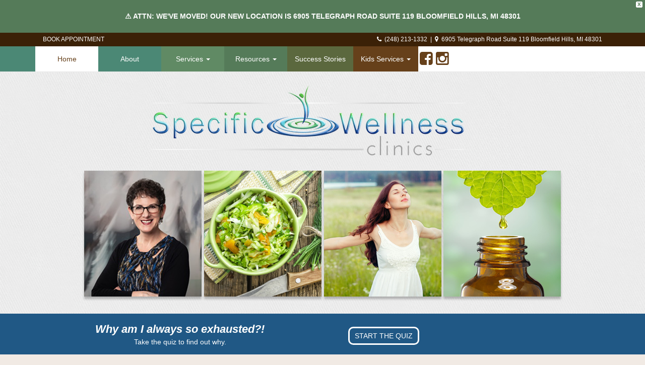

--- FILE ---
content_type: text/html; charset=UTF-8
request_url: https://www.specificwellness.com/tag/urine-testing/
body_size: 22546
content:

<!doctype html>
<html class="no-js" lang="en-US">
  <head>
    <meta charset="utf-8">
    <meta http-equiv="x-ua-compatible" content="ie=edge">
    <meta name="viewport" content="width=device-width, initial-scale=1">
    <link rel="alternate" type="application/rss+xml" title="Specific Wellness Feed" href="https://www.specificwellness.com/feed/">
    <script>
		  (function(i,s,o,g,r,a,m){i['GoogleAnalyticsObject']=r;i[r]=i[r]||function(){
		  (i[r].q=i[r].q||[]).push(arguments)},i[r].l=1*new Date();a=s.createElement(o),
		  m=s.getElementsByTagName(o)[0];a.async=1;a.src=g;m.parentNode.insertBefore(a,m)
		  })(window,document,'script','https://www.google-analytics.com/analytics.js','ga');

		  ga('create', 'UA-91047832-7', 'auto');
		  ga('send', 'pageview');

	</script>
    <meta name='robots' content='index, follow, max-image-preview:large, max-snippet:-1, max-video-preview:-1' />
	<style>img:is([sizes="auto" i], [sizes^="auto," i]) { contain-intrinsic-size: 3000px 1500px }</style>
	
	<!-- This site is optimized with the Yoast SEO plugin v23.1 - https://yoast.com/wordpress/plugins/seo/ -->
	<title>Urine Testing Archives - Specific Wellness</title>
	<link rel="canonical" href="https://www.specificwellness.com/tag/urine-testing/" />
	<meta property="og:locale" content="en_US" />
	<meta property="og:type" content="article" />
	<meta property="og:title" content="Urine Testing Archives - Specific Wellness" />
	<meta property="og:url" content="https://www.specificwellness.com/tag/urine-testing/" />
	<meta property="og:site_name" content="Specific Wellness" />
	<meta name="twitter:card" content="summary_large_image" />
	<script type="application/ld+json" class="yoast-schema-graph">{"@context":"https://schema.org","@graph":[{"@type":"CollectionPage","@id":"https://www.specificwellness.com/tag/urine-testing/","url":"https://www.specificwellness.com/tag/urine-testing/","name":"Urine Testing Archives - Specific Wellness","isPartOf":{"@id":"https://www.specificwellness.com/#website"},"primaryImageOfPage":{"@id":"https://www.specificwellness.com/tag/urine-testing/#primaryimage"},"image":{"@id":"https://www.specificwellness.com/tag/urine-testing/#primaryimage"},"thumbnailUrl":"https://www.specificwellness.com/wp-content/uploads/2020/02/oxidative_stress_bp.png","breadcrumb":{"@id":"https://www.specificwellness.com/tag/urine-testing/#breadcrumb"},"inLanguage":"en-US"},{"@type":"ImageObject","inLanguage":"en-US","@id":"https://www.specificwellness.com/tag/urine-testing/#primaryimage","url":"https://www.specificwellness.com/wp-content/uploads/2020/02/oxidative_stress_bp.png","contentUrl":"https://www.specificwellness.com/wp-content/uploads/2020/02/oxidative_stress_bp.png","width":1244,"height":800,"caption":"Decrease risk of heart disease and cancer"},{"@type":"BreadcrumbList","@id":"https://www.specificwellness.com/tag/urine-testing/#breadcrumb","itemListElement":[{"@type":"ListItem","position":1,"name":"Home","item":"https://www.specificwellness.com/"},{"@type":"ListItem","position":2,"name":"Urine Testing"}]},{"@type":"WebSite","@id":"https://www.specificwellness.com/#website","url":"https://www.specificwellness.com/","name":"Specific Wellness","description":"Our Location Is 6905 Telegraph Road Suite 119 Bloomfield Hills, MI 48301","publisher":{"@id":"https://www.specificwellness.com/#organization"},"potentialAction":[{"@type":"SearchAction","target":{"@type":"EntryPoint","urlTemplate":"https://www.specificwellness.com/?s={search_term_string}"},"query-input":"required name=search_term_string"}],"inLanguage":"en-US"},{"@type":"Organization","@id":"https://www.specificwellness.com/#organization","name":"Specific Wellness","url":"https://www.specificwellness.com/","logo":{"@type":"ImageObject","inLanguage":"en-US","@id":"https://www.specificwellness.com/#/schema/logo/image/","url":"https://www.specificwellness.com/wp-content/uploads/2015/10/logo.png","contentUrl":"https://www.specificwellness.com/wp-content/uploads/2015/10/logo.png","width":711,"height":146,"caption":"Specific Wellness"},"image":{"@id":"https://www.specificwellness.com/#/schema/logo/image/"}}]}</script>
	<!-- / Yoast SEO plugin. -->


<link rel='dns-prefetch' href='//www.specificwellness.com' />
<link rel='dns-prefetch' href='//ajax.googleapis.com' />
<link rel='dns-prefetch' href='//www.googletagmanager.com' />
<link rel='dns-prefetch' href='//maxcdn.bootstrapcdn.com' />
<link rel="alternate" type="application/rss+xml" title="Specific Wellness &raquo; Urine Testing Tag Feed" href="https://www.specificwellness.com/tag/urine-testing/feed/" />
<script type="text/javascript">
/* <![CDATA[ */
window._wpemojiSettings = {"baseUrl":"https:\/\/s.w.org\/images\/core\/emoji\/16.0.1\/72x72\/","ext":".png","svgUrl":"https:\/\/s.w.org\/images\/core\/emoji\/16.0.1\/svg\/","svgExt":".svg","source":{"concatemoji":"https:\/\/www.specificwellness.com\/wp-includes\/js\/wp-emoji-release.min.js?ver=6.8.3"}};
/*! This file is auto-generated */
!function(s,n){var o,i,e;function c(e){try{var t={supportTests:e,timestamp:(new Date).valueOf()};sessionStorage.setItem(o,JSON.stringify(t))}catch(e){}}function p(e,t,n){e.clearRect(0,0,e.canvas.width,e.canvas.height),e.fillText(t,0,0);var t=new Uint32Array(e.getImageData(0,0,e.canvas.width,e.canvas.height).data),a=(e.clearRect(0,0,e.canvas.width,e.canvas.height),e.fillText(n,0,0),new Uint32Array(e.getImageData(0,0,e.canvas.width,e.canvas.height).data));return t.every(function(e,t){return e===a[t]})}function u(e,t){e.clearRect(0,0,e.canvas.width,e.canvas.height),e.fillText(t,0,0);for(var n=e.getImageData(16,16,1,1),a=0;a<n.data.length;a++)if(0!==n.data[a])return!1;return!0}function f(e,t,n,a){switch(t){case"flag":return n(e,"\ud83c\udff3\ufe0f\u200d\u26a7\ufe0f","\ud83c\udff3\ufe0f\u200b\u26a7\ufe0f")?!1:!n(e,"\ud83c\udde8\ud83c\uddf6","\ud83c\udde8\u200b\ud83c\uddf6")&&!n(e,"\ud83c\udff4\udb40\udc67\udb40\udc62\udb40\udc65\udb40\udc6e\udb40\udc67\udb40\udc7f","\ud83c\udff4\u200b\udb40\udc67\u200b\udb40\udc62\u200b\udb40\udc65\u200b\udb40\udc6e\u200b\udb40\udc67\u200b\udb40\udc7f");case"emoji":return!a(e,"\ud83e\udedf")}return!1}function g(e,t,n,a){var r="undefined"!=typeof WorkerGlobalScope&&self instanceof WorkerGlobalScope?new OffscreenCanvas(300,150):s.createElement("canvas"),o=r.getContext("2d",{willReadFrequently:!0}),i=(o.textBaseline="top",o.font="600 32px Arial",{});return e.forEach(function(e){i[e]=t(o,e,n,a)}),i}function t(e){var t=s.createElement("script");t.src=e,t.defer=!0,s.head.appendChild(t)}"undefined"!=typeof Promise&&(o="wpEmojiSettingsSupports",i=["flag","emoji"],n.supports={everything:!0,everythingExceptFlag:!0},e=new Promise(function(e){s.addEventListener("DOMContentLoaded",e,{once:!0})}),new Promise(function(t){var n=function(){try{var e=JSON.parse(sessionStorage.getItem(o));if("object"==typeof e&&"number"==typeof e.timestamp&&(new Date).valueOf()<e.timestamp+604800&&"object"==typeof e.supportTests)return e.supportTests}catch(e){}return null}();if(!n){if("undefined"!=typeof Worker&&"undefined"!=typeof OffscreenCanvas&&"undefined"!=typeof URL&&URL.createObjectURL&&"undefined"!=typeof Blob)try{var e="postMessage("+g.toString()+"("+[JSON.stringify(i),f.toString(),p.toString(),u.toString()].join(",")+"));",a=new Blob([e],{type:"text/javascript"}),r=new Worker(URL.createObjectURL(a),{name:"wpTestEmojiSupports"});return void(r.onmessage=function(e){c(n=e.data),r.terminate(),t(n)})}catch(e){}c(n=g(i,f,p,u))}t(n)}).then(function(e){for(var t in e)n.supports[t]=e[t],n.supports.everything=n.supports.everything&&n.supports[t],"flag"!==t&&(n.supports.everythingExceptFlag=n.supports.everythingExceptFlag&&n.supports[t]);n.supports.everythingExceptFlag=n.supports.everythingExceptFlag&&!n.supports.flag,n.DOMReady=!1,n.readyCallback=function(){n.DOMReady=!0}}).then(function(){return e}).then(function(){var e;n.supports.everything||(n.readyCallback(),(e=n.source||{}).concatemoji?t(e.concatemoji):e.wpemoji&&e.twemoji&&(t(e.twemoji),t(e.wpemoji)))}))}((window,document),window._wpemojiSettings);
/* ]]> */
</script>
<style id='wp-emoji-styles-inline-css' type='text/css'>

	img.wp-smiley, img.emoji {
		display: inline !important;
		border: none !important;
		box-shadow: none !important;
		height: 1em !important;
		width: 1em !important;
		margin: 0 0.07em !important;
		vertical-align: -0.1em !important;
		background: none !important;
		padding: 0 !important;
	}
</style>
<link rel='stylesheet' id='wp-block-library-css' href='https://www.specificwellness.com/wp-includes/css/dist/block-library/style.min.css?ver=6.8.3' type='text/css' media='all' />
<style id='classic-theme-styles-inline-css' type='text/css'>
/*! This file is auto-generated */
.wp-block-button__link{color:#fff;background-color:#32373c;border-radius:9999px;box-shadow:none;text-decoration:none;padding:calc(.667em + 2px) calc(1.333em + 2px);font-size:1.125em}.wp-block-file__button{background:#32373c;color:#fff;text-decoration:none}
</style>
<style id='global-styles-inline-css' type='text/css'>
:root{--wp--preset--aspect-ratio--square: 1;--wp--preset--aspect-ratio--4-3: 4/3;--wp--preset--aspect-ratio--3-4: 3/4;--wp--preset--aspect-ratio--3-2: 3/2;--wp--preset--aspect-ratio--2-3: 2/3;--wp--preset--aspect-ratio--16-9: 16/9;--wp--preset--aspect-ratio--9-16: 9/16;--wp--preset--color--black: #000000;--wp--preset--color--cyan-bluish-gray: #abb8c3;--wp--preset--color--white: #ffffff;--wp--preset--color--pale-pink: #f78da7;--wp--preset--color--vivid-red: #cf2e2e;--wp--preset--color--luminous-vivid-orange: #ff6900;--wp--preset--color--luminous-vivid-amber: #fcb900;--wp--preset--color--light-green-cyan: #7bdcb5;--wp--preset--color--vivid-green-cyan: #00d084;--wp--preset--color--pale-cyan-blue: #8ed1fc;--wp--preset--color--vivid-cyan-blue: #0693e3;--wp--preset--color--vivid-purple: #9b51e0;--wp--preset--gradient--vivid-cyan-blue-to-vivid-purple: linear-gradient(135deg,rgba(6,147,227,1) 0%,rgb(155,81,224) 100%);--wp--preset--gradient--light-green-cyan-to-vivid-green-cyan: linear-gradient(135deg,rgb(122,220,180) 0%,rgb(0,208,130) 100%);--wp--preset--gradient--luminous-vivid-amber-to-luminous-vivid-orange: linear-gradient(135deg,rgba(252,185,0,1) 0%,rgba(255,105,0,1) 100%);--wp--preset--gradient--luminous-vivid-orange-to-vivid-red: linear-gradient(135deg,rgba(255,105,0,1) 0%,rgb(207,46,46) 100%);--wp--preset--gradient--very-light-gray-to-cyan-bluish-gray: linear-gradient(135deg,rgb(238,238,238) 0%,rgb(169,184,195) 100%);--wp--preset--gradient--cool-to-warm-spectrum: linear-gradient(135deg,rgb(74,234,220) 0%,rgb(151,120,209) 20%,rgb(207,42,186) 40%,rgb(238,44,130) 60%,rgb(251,105,98) 80%,rgb(254,248,76) 100%);--wp--preset--gradient--blush-light-purple: linear-gradient(135deg,rgb(255,206,236) 0%,rgb(152,150,240) 100%);--wp--preset--gradient--blush-bordeaux: linear-gradient(135deg,rgb(254,205,165) 0%,rgb(254,45,45) 50%,rgb(107,0,62) 100%);--wp--preset--gradient--luminous-dusk: linear-gradient(135deg,rgb(255,203,112) 0%,rgb(199,81,192) 50%,rgb(65,88,208) 100%);--wp--preset--gradient--pale-ocean: linear-gradient(135deg,rgb(255,245,203) 0%,rgb(182,227,212) 50%,rgb(51,167,181) 100%);--wp--preset--gradient--electric-grass: linear-gradient(135deg,rgb(202,248,128) 0%,rgb(113,206,126) 100%);--wp--preset--gradient--midnight: linear-gradient(135deg,rgb(2,3,129) 0%,rgb(40,116,252) 100%);--wp--preset--font-size--small: 13px;--wp--preset--font-size--medium: 20px;--wp--preset--font-size--large: 36px;--wp--preset--font-size--x-large: 42px;--wp--preset--font-family--inter: "Inter", sans-serif;--wp--preset--font-family--cardo: Cardo;--wp--preset--spacing--20: 0.44rem;--wp--preset--spacing--30: 0.67rem;--wp--preset--spacing--40: 1rem;--wp--preset--spacing--50: 1.5rem;--wp--preset--spacing--60: 2.25rem;--wp--preset--spacing--70: 3.38rem;--wp--preset--spacing--80: 5.06rem;--wp--preset--shadow--natural: 6px 6px 9px rgba(0, 0, 0, 0.2);--wp--preset--shadow--deep: 12px 12px 50px rgba(0, 0, 0, 0.4);--wp--preset--shadow--sharp: 6px 6px 0px rgba(0, 0, 0, 0.2);--wp--preset--shadow--outlined: 6px 6px 0px -3px rgba(255, 255, 255, 1), 6px 6px rgba(0, 0, 0, 1);--wp--preset--shadow--crisp: 6px 6px 0px rgba(0, 0, 0, 1);}:where(.is-layout-flex){gap: 0.5em;}:where(.is-layout-grid){gap: 0.5em;}body .is-layout-flex{display: flex;}.is-layout-flex{flex-wrap: wrap;align-items: center;}.is-layout-flex > :is(*, div){margin: 0;}body .is-layout-grid{display: grid;}.is-layout-grid > :is(*, div){margin: 0;}:where(.wp-block-columns.is-layout-flex){gap: 2em;}:where(.wp-block-columns.is-layout-grid){gap: 2em;}:where(.wp-block-post-template.is-layout-flex){gap: 1.25em;}:where(.wp-block-post-template.is-layout-grid){gap: 1.25em;}.has-black-color{color: var(--wp--preset--color--black) !important;}.has-cyan-bluish-gray-color{color: var(--wp--preset--color--cyan-bluish-gray) !important;}.has-white-color{color: var(--wp--preset--color--white) !important;}.has-pale-pink-color{color: var(--wp--preset--color--pale-pink) !important;}.has-vivid-red-color{color: var(--wp--preset--color--vivid-red) !important;}.has-luminous-vivid-orange-color{color: var(--wp--preset--color--luminous-vivid-orange) !important;}.has-luminous-vivid-amber-color{color: var(--wp--preset--color--luminous-vivid-amber) !important;}.has-light-green-cyan-color{color: var(--wp--preset--color--light-green-cyan) !important;}.has-vivid-green-cyan-color{color: var(--wp--preset--color--vivid-green-cyan) !important;}.has-pale-cyan-blue-color{color: var(--wp--preset--color--pale-cyan-blue) !important;}.has-vivid-cyan-blue-color{color: var(--wp--preset--color--vivid-cyan-blue) !important;}.has-vivid-purple-color{color: var(--wp--preset--color--vivid-purple) !important;}.has-black-background-color{background-color: var(--wp--preset--color--black) !important;}.has-cyan-bluish-gray-background-color{background-color: var(--wp--preset--color--cyan-bluish-gray) !important;}.has-white-background-color{background-color: var(--wp--preset--color--white) !important;}.has-pale-pink-background-color{background-color: var(--wp--preset--color--pale-pink) !important;}.has-vivid-red-background-color{background-color: var(--wp--preset--color--vivid-red) !important;}.has-luminous-vivid-orange-background-color{background-color: var(--wp--preset--color--luminous-vivid-orange) !important;}.has-luminous-vivid-amber-background-color{background-color: var(--wp--preset--color--luminous-vivid-amber) !important;}.has-light-green-cyan-background-color{background-color: var(--wp--preset--color--light-green-cyan) !important;}.has-vivid-green-cyan-background-color{background-color: var(--wp--preset--color--vivid-green-cyan) !important;}.has-pale-cyan-blue-background-color{background-color: var(--wp--preset--color--pale-cyan-blue) !important;}.has-vivid-cyan-blue-background-color{background-color: var(--wp--preset--color--vivid-cyan-blue) !important;}.has-vivid-purple-background-color{background-color: var(--wp--preset--color--vivid-purple) !important;}.has-black-border-color{border-color: var(--wp--preset--color--black) !important;}.has-cyan-bluish-gray-border-color{border-color: var(--wp--preset--color--cyan-bluish-gray) !important;}.has-white-border-color{border-color: var(--wp--preset--color--white) !important;}.has-pale-pink-border-color{border-color: var(--wp--preset--color--pale-pink) !important;}.has-vivid-red-border-color{border-color: var(--wp--preset--color--vivid-red) !important;}.has-luminous-vivid-orange-border-color{border-color: var(--wp--preset--color--luminous-vivid-orange) !important;}.has-luminous-vivid-amber-border-color{border-color: var(--wp--preset--color--luminous-vivid-amber) !important;}.has-light-green-cyan-border-color{border-color: var(--wp--preset--color--light-green-cyan) !important;}.has-vivid-green-cyan-border-color{border-color: var(--wp--preset--color--vivid-green-cyan) !important;}.has-pale-cyan-blue-border-color{border-color: var(--wp--preset--color--pale-cyan-blue) !important;}.has-vivid-cyan-blue-border-color{border-color: var(--wp--preset--color--vivid-cyan-blue) !important;}.has-vivid-purple-border-color{border-color: var(--wp--preset--color--vivid-purple) !important;}.has-vivid-cyan-blue-to-vivid-purple-gradient-background{background: var(--wp--preset--gradient--vivid-cyan-blue-to-vivid-purple) !important;}.has-light-green-cyan-to-vivid-green-cyan-gradient-background{background: var(--wp--preset--gradient--light-green-cyan-to-vivid-green-cyan) !important;}.has-luminous-vivid-amber-to-luminous-vivid-orange-gradient-background{background: var(--wp--preset--gradient--luminous-vivid-amber-to-luminous-vivid-orange) !important;}.has-luminous-vivid-orange-to-vivid-red-gradient-background{background: var(--wp--preset--gradient--luminous-vivid-orange-to-vivid-red) !important;}.has-very-light-gray-to-cyan-bluish-gray-gradient-background{background: var(--wp--preset--gradient--very-light-gray-to-cyan-bluish-gray) !important;}.has-cool-to-warm-spectrum-gradient-background{background: var(--wp--preset--gradient--cool-to-warm-spectrum) !important;}.has-blush-light-purple-gradient-background{background: var(--wp--preset--gradient--blush-light-purple) !important;}.has-blush-bordeaux-gradient-background{background: var(--wp--preset--gradient--blush-bordeaux) !important;}.has-luminous-dusk-gradient-background{background: var(--wp--preset--gradient--luminous-dusk) !important;}.has-pale-ocean-gradient-background{background: var(--wp--preset--gradient--pale-ocean) !important;}.has-electric-grass-gradient-background{background: var(--wp--preset--gradient--electric-grass) !important;}.has-midnight-gradient-background{background: var(--wp--preset--gradient--midnight) !important;}.has-small-font-size{font-size: var(--wp--preset--font-size--small) !important;}.has-medium-font-size{font-size: var(--wp--preset--font-size--medium) !important;}.has-large-font-size{font-size: var(--wp--preset--font-size--large) !important;}.has-x-large-font-size{font-size: var(--wp--preset--font-size--x-large) !important;}
:where(.wp-block-post-template.is-layout-flex){gap: 1.25em;}:where(.wp-block-post-template.is-layout-grid){gap: 1.25em;}
:where(.wp-block-columns.is-layout-flex){gap: 2em;}:where(.wp-block-columns.is-layout-grid){gap: 2em;}
:root :where(.wp-block-pullquote){font-size: 1.5em;line-height: 1.6;}
</style>
<link rel='stylesheet' id='cpsh-shortcodes-css' href='https://www.specificwellness.com/wp-content/plugins/column-shortcodes//assets/css/shortcodes.css?ver=1.0.1' type='text/css' media='all' />
<link rel='stylesheet' id='enqueue-font-awesome-cdn-css' href='//maxcdn.bootstrapcdn.com/font-awesome/4.2.0/css/font-awesome.min.css?ver=4.2.0' type='text/css' media='all' />
<link rel='stylesheet' id='google_business_reviews_rating_wp_css-css' href='https://www.specificwellness.com/wp-content/plugins/g-business-reviews-rating/wp/css/css.css?ver=6.8.3' type='text/css' media='all' />
<link rel='stylesheet' id='woocommerce-layout-css' href='https://www.specificwellness.com/wp-content/plugins/woocommerce/assets/css/woocommerce-layout.css?ver=9.1.2' type='text/css' media='all' />
<link rel='stylesheet' id='woocommerce-smallscreen-css' href='https://www.specificwellness.com/wp-content/plugins/woocommerce/assets/css/woocommerce-smallscreen.css?ver=9.1.2' type='text/css' media='only screen and (max-width: 768px)' />
<link rel='stylesheet' id='woocommerce-general-css' href='https://www.specificwellness.com/wp-content/plugins/woocommerce/assets/css/woocommerce.css?ver=9.1.2' type='text/css' media='all' />
<style id='woocommerce-inline-inline-css' type='text/css'>
.woocommerce form .form-row .required { visibility: visible; }
</style>
<link rel='stylesheet' id='tribe-events-v2-single-skeleton-css' href='https://www.specificwellness.com/wp-content/plugins/the-events-calendar/build/css/tribe-events-single-skeleton.css?ver=6.15.11' type='text/css' media='all' />
<link rel='stylesheet' id='tribe-events-v2-single-skeleton-full-css' href='https://www.specificwellness.com/wp-content/plugins/the-events-calendar/build/css/tribe-events-single-full.css?ver=6.15.11' type='text/css' media='all' />
<link rel='stylesheet' id='tec-events-elementor-widgets-base-styles-css' href='https://www.specificwellness.com/wp-content/plugins/the-events-calendar/build/css/integrations/plugins/elementor/widgets/widget-base.css?ver=6.15.11' type='text/css' media='all' />
<link rel='stylesheet' id='gateway-css' href='https://www.specificwellness.com/wp-content/plugins/woocommerce-paypal-payments/modules/ppcp-button/assets/css/gateway.css?ver=2.8.2' type='text/css' media='all' />
<link rel='stylesheet' id='wpfront-notification-bar-css' href='https://www.specificwellness.com/wp-content/plugins/wpfront-notification-bar/css/wpfront-notification-bar.min.css?ver=3.4.2.04051' type='text/css' media='all' />
<link rel='stylesheet' id='pw-pl-fontawesome-style-css' href='https://www.specificwellness.com/wp-content/plugins/pw-vc-grid-list-post-layout/css/fontawesome/font-awesome.css' type='text/css' media='all' />
<link rel='stylesheet' id='pw-pl-framework-style-css' href='https://www.specificwellness.com/wp-content/plugins/pw-vc-grid-list-post-layout/css/framework/bootstrap.css' type='text/css' media='all' />
<link rel='stylesheet' id='pw-pl-layouts-style-css' href='https://www.specificwellness.com/wp-content/plugins/pw-vc-grid-list-post-layout/css/layouts/layouts.css' type='text/css' media='all' />
<link rel='stylesheet' id='pw-pl-grid-responsive-style-css' href='https://www.specificwellness.com/wp-content/plugins/pw-vc-grid-list-post-layout/css/responsive.css' type='text/css' media='all' />
<link rel='stylesheet' id='pw-pl-lightbox-style-css' href='https://www.specificwellness.com/wp-content/plugins/pw-vc-grid-list-post-layout/css/lightbox/lightbox.css' type='text/css' media='all' />
<link rel='stylesheet' id='pw-pl-mixitup-style-css' href='https://www.specificwellness.com/wp-content/plugins/pw-vc-grid-list-post-layout/css/mixitup/mixed.css' type='text/css' media='all' />
<link rel='stylesheet' id='js_composer_custom_css-css' href='//www.specificwellness.com/wp-content/uploads/js_composer/custom.css?ver=6.10.0' type='text/css' media='all' />
<link rel='stylesheet' id='sage_css-css' href='https://www.specificwellness.com/wp-content/themes/swell/dist/styles/main.css' type='text/css' media='all' />
<script type="text/javascript" src="//ajax.googleapis.com/ajax/libs/jquery/1.11.2/jquery.min.js" id="jquery-js"></script>
<script>window.jQuery || document.write('<script src="https://www.specificwellness.com/wp-content/themes/swell/dist/scripts/jquery.js"><\/script>')</script>
<script type="text/javascript" src="https://www.specificwellness.com/wp-content/plugins/g-business-reviews-rating/wp/js/js.js?ver=6.8.3" id="google_business_reviews_rating_wp_js-js"></script>
<script type="text/javascript" src="https://www.specificwellness.com/wp-content/plugins/woocommerce/assets/js/jquery-blockui/jquery.blockUI.min.js?ver=2.7.0-wc.9.1.2" id="jquery-blockui-js" data-wp-strategy="defer"></script>
<script type="text/javascript" id="wc-add-to-cart-js-extra">
/* <![CDATA[ */
var wc_add_to_cart_params = {"ajax_url":"\/wp-admin\/admin-ajax.php","wc_ajax_url":"\/?wc-ajax=%%endpoint%%","i18n_view_cart":"View cart","cart_url":"https:\/\/www.specificwellness.com\/cart\/","is_cart":"","cart_redirect_after_add":"no"};
/* ]]> */
</script>
<script type="text/javascript" src="https://www.specificwellness.com/wp-content/plugins/woocommerce/assets/js/frontend/add-to-cart.min.js?ver=9.1.2" id="wc-add-to-cart-js" data-wp-strategy="defer"></script>
<script type="text/javascript" src="https://www.specificwellness.com/wp-content/plugins/woocommerce/assets/js/js-cookie/js.cookie.min.js?ver=2.1.4-wc.9.1.2" id="js-cookie-js" defer="defer" data-wp-strategy="defer"></script>
<script type="text/javascript" id="woocommerce-js-extra">
/* <![CDATA[ */
var woocommerce_params = {"ajax_url":"\/wp-admin\/admin-ajax.php","wc_ajax_url":"\/?wc-ajax=%%endpoint%%"};
/* ]]> */
</script>
<script type="text/javascript" src="https://www.specificwellness.com/wp-content/plugins/woocommerce/assets/js/frontend/woocommerce.min.js?ver=9.1.2" id="woocommerce-js" defer="defer" data-wp-strategy="defer"></script>
<script type="text/javascript" src="https://www.specificwellness.com/wp-content/plugins/js_composer/assets/js/vendors/woocommerce-add-to-cart.js?ver=6.10.0" id="vc_woocommerce-add-to-cart-js-js"></script>
<script type="text/javascript" src="https://www.specificwellness.com/wp-content/plugins/wpfront-notification-bar/js/wpfront-notification-bar.min.js?ver=3.4.2.04051" id="wpfront-notification-bar-js"></script>
<script type="text/javascript" src="https://www.specificwellness.com/wp-content/plugins/pw-vc-grid-list-post-layout/js/masonry/masonry.js?ver=6.8.3" id="pw-pl-masonry-script-js"></script>
<script type="text/javascript" src="https://www.specificwellness.com/wp-content/plugins/pw-vc-grid-list-post-layout/js/lightbox/lightbox-2.6.min.js?ver=6.8.3" id="pw-pl-lightbox-script-js"></script>
<script type="text/javascript" src="https://www.specificwellness.com/wp-content/plugins/pw-vc-grid-list-post-layout/js/mixitup/jquery.mixitup.js?ver=6.8.3" id="pw-pl-mixitup-script-js"></script>
<script type="text/javascript" src="https://www.specificwellness.com/wp-content/plugins/pw-vc-grid-list-post-layout/js/custom.js?ver=6.8.3" id="pw-pl-custom-script-js"></script>
<script type="text/javascript" src="https://www.specificwellness.com/wp-includes/js/dist/hooks.min.js?ver=4d63a3d491d11ffd8ac6" id="wp-hooks-js"></script>
<script type="text/javascript" id="wpm-js-extra">
/* <![CDATA[ */
var wpm = {"ajax_url":"https:\/\/www.specificwellness.com\/wp-admin\/admin-ajax.php","root":"https:\/\/www.specificwellness.com\/wp-json\/","nonce_wp_rest":"12770f4e6b","nonce_ajax":"8d40fa06de"};
/* ]]> */
</script>
<script type="text/javascript" src="https://www.specificwellness.com/wp-content/plugins/woocommerce-google-adwords-conversion-tracking-tag/js/public/wpm-public.p1.min.js?ver=1.43.5" id="wpm-js"></script>

<!-- Google tag (gtag.js) snippet added by Site Kit -->
<!-- Google Analytics snippet added by Site Kit -->
<script type="text/javascript" src="https://www.googletagmanager.com/gtag/js?id=G-FE5ERHLN82" id="google_gtagjs-js" async></script>
<script type="text/javascript" id="google_gtagjs-js-after">
/* <![CDATA[ */
window.dataLayer = window.dataLayer || [];function gtag(){dataLayer.push(arguments);}
gtag("set","linker",{"domains":["www.specificwellness.com"]});
gtag("js", new Date());
gtag("set", "developer_id.dZTNiMT", true);
gtag("config", "G-FE5ERHLN82");
/* ]]> */
</script>
<link rel="https://api.w.org/" href="https://www.specificwellness.com/wp-json/" /><link rel="alternate" title="JSON" type="application/json" href="https://www.specificwellness.com/wp-json/wp/v2/tags/244" /><link rel="EditURI" type="application/rsd+xml" title="RSD" href="https://www.specificwellness.com/xmlrpc.php?rsd" />
<meta name="generator" content="WordPress 6.8.3" />
<meta name="generator" content="WooCommerce 9.1.2" />
<meta name="generator" content="Site Kit by Google 1.165.0" /><!-- HFCM by 99 Robots - Snippet # 1: Google Analytics -->
<!-- Global site tag (gtag.js) - Google Analytics -->
<script async src="https://www.googletagmanager.com/gtag/js?id=G-7B9NT646GE"></script>
<script>
  window.dataLayer = window.dataLayer || [];
  function gtag(){dataLayer.push(arguments);}
  gtag('js', new Date());

  gtag('config', 'G-7B9NT646GE');
</script>
<!-- /end HFCM by 99 Robots -->
<!-- Google Tag Manager -->
<script>(function(w,d,s,l,i){w[l]=w[l]||[];w[l].push({'gtm.start':
new Date().getTime(),event:'gtm.js'});var f=d.getElementsByTagName(s)[0],
j=d.createElement(s),dl=l!='dataLayer'?'&l='+l:'';j.async=true;j.src=
'https://www.googletagmanager.com/gtm.js?id='+i+dl;f.parentNode.insertBefore(j,f);
})(window,document,'script','dataLayer','GTM-W9XWRRN');</script>
<!-- End Google Tag Manager -->
<!-- Global site tag (gtag.js) - Google Ads: 10876965467 -->
<script async src="https://www.googletagmanager.com/gtag/js?id=AW-10876965467"></script>
<script>
  window.dataLayer = window.dataLayer || [];
  function gtag(){dataLayer.push(arguments);}
  gtag('js', new Date());

  gtag('config', 'AW-10876965467');
</script><meta name="tec-api-version" content="v1"><meta name="tec-api-origin" content="https://www.specificwellness.com"><link rel="alternate" href="https://www.specificwellness.com/wp-json/tribe/events/v1/events/?tags=urine-testing" />	<noscript><style>.woocommerce-product-gallery{ opacity: 1 !important; }</style></noscript>
	<meta name="generator" content="Elementor 3.23.2; features: e_optimized_css_loading, e_font_icon_svg, additional_custom_breakpoints, e_lazyload; settings: css_print_method-external, google_font-enabled, font_display-auto">

<!-- START Pixel Manager for WooCommerce -->

		<script>

			window.wpmDataLayer = window.wpmDataLayer || {};
			window.wpmDataLayer = Object.assign(window.wpmDataLayer, {"cart":{},"cart_item_keys":{},"version":{"number":"1.43.5","pro":false,"eligible_for_updates":false,"distro":"fms","beta":false,"show":true},"pixels":{"google":{"linker":{"settings":null},"user_id":false,"ads":{"conversion_ids":{"AW-10876965467":"PPPwCKfr7bgDENukxcIo"},"dynamic_remarketing":{"status":true,"id_type":"post_id","send_events_with_parent_ids":true},"google_business_vertical":"retail","phone_conversion_number":"","phone_conversion_label":""},"tcf_support":false,"consent_mode":{"is_active":false,"wait_for_update":500,"ads_data_redaction":false,"url_passthrough":true}}},"shop":{"list_name":"Blog Post | Do You Have Sticky Cells? A Five Minute Oxidative Stress Test Will Tell You","list_id":"blog_post_do-you-have-sticky-cells-a-five-minute-oxidative-stress-test-will-tell-you","page_type":"blog_post","currency":"USD","selectors":{"addToCart":[],"beginCheckout":[]},"order_duplication_prevention":true,"view_item_list_trigger":{"test_mode":false,"background_color":"green","opacity":0.5,"repeat":true,"timeout":1000,"threshold":0.8},"variations_output":true,"session_active":false},"page":{"id":2444,"title":"Do You Have Sticky Cells? A Five Minute Oxidative Stress Test Will Tell You","type":"post","categories":[{"term_id":1,"name":"Uncategorized","slug":"uncategorized","term_group":0,"term_taxonomy_id":1,"taxonomy":"category","description":"","parent":0,"count":214,"filter":"raw","cat_ID":1,"category_count":214,"category_description":"","cat_name":"Uncategorized","category_nicename":"uncategorized","category_parent":0}],"parent":{"id":0,"title":"Do You Have Sticky Cells? A Five Minute Oxidative Stress Test Will Tell You","type":"post","categories":[{"term_id":1,"name":"Uncategorized","slug":"uncategorized","term_group":0,"term_taxonomy_id":1,"taxonomy":"category","description":"","parent":0,"count":214,"filter":"raw","cat_ID":1,"category_count":214,"category_description":"","cat_name":"Uncategorized","category_nicename":"uncategorized","category_parent":0}]}},"general":{"user_logged_in":false,"scroll_tracking_thresholds":[],"page_id":2444,"exclude_domains":[],"server_2_server":{"active":false,"ip_exclude_list":[]},"consent_management":{"explicit_consent":false}}});

		</script>

		
<!-- END Pixel Manager for WooCommerce -->
			<style>
				.e-con.e-parent:nth-of-type(n+4):not(.e-lazyloaded):not(.e-no-lazyload),
				.e-con.e-parent:nth-of-type(n+4):not(.e-lazyloaded):not(.e-no-lazyload) * {
					background-image: none !important;
				}
				@media screen and (max-height: 1024px) {
					.e-con.e-parent:nth-of-type(n+3):not(.e-lazyloaded):not(.e-no-lazyload),
					.e-con.e-parent:nth-of-type(n+3):not(.e-lazyloaded):not(.e-no-lazyload) * {
						background-image: none !important;
					}
				}
				@media screen and (max-height: 640px) {
					.e-con.e-parent:nth-of-type(n+2):not(.e-lazyloaded):not(.e-no-lazyload),
					.e-con.e-parent:nth-of-type(n+2):not(.e-lazyloaded):not(.e-no-lazyload) * {
						background-image: none !important;
					}
				}
			</style>
			<meta name="generator" content="Powered by WPBakery Page Builder - drag and drop page builder for WordPress."/>
<style class='wp-fonts-local' type='text/css'>
@font-face{font-family:Inter;font-style:normal;font-weight:300 900;font-display:fallback;src:url('https://www.specificwellness.com/wp-content/plugins/woocommerce/assets/fonts/Inter-VariableFont_slnt,wght.woff2') format('woff2');font-stretch:normal;}
@font-face{font-family:Cardo;font-style:normal;font-weight:400;font-display:fallback;src:url('https://www.specificwellness.com/wp-content/plugins/woocommerce/assets/fonts/cardo_normal_400.woff2') format('woff2');}
</style>
<link rel="icon" href="https://www.specificwellness.com/wp-content/uploads/2017/11/32.png" sizes="32x32" />
<link rel="icon" href="https://www.specificwellness.com/wp-content/uploads/2017/11/32.png" sizes="192x192" />
<link rel="apple-touch-icon" href="https://www.specificwellness.com/wp-content/uploads/2017/11/32.png" />
<meta name="msapplication-TileImage" content="https://www.specificwellness.com/wp-content/uploads/2017/11/32.png" />
		<style type="text/css" id="wp-custom-css">
			.mapwidget iframe {
	max-width: 100%;
}

.content-info .socials a {
	color: #fff;
}

/* Events */

.events-tab a {
	color: #3b2107 !important;
	background: #fff !important;
}

.events-tab a:hover {
	color: #fff !important;
	background: #3b2107 !important;
}

.tribe-events-title-bar {
	  margin: 0;
    margin-bottom: 15px;
    border-bottom: 7px solid #f1eae4;
	 text-align: left;
}

.tribe-events-title-bar h1 {
	  margin-top: 0;
    color: #66401a;
	  text-align: left;
	  font-size: 36px;
}

.tribe-events-single-event-title {
   color: #66401a;
	 text-align: left;
	 font-size: 36px !important;
   margin-bottom: 0 !important;
	 text-align: left;
}

.single-tribe_events .tribe-events-schedule {
	margin-top: 0 !important;
	margin-bottom: 15px;
    border-bottom: 7px solid #f1eae4;
	padding-bottom: 15px;
}

.single-tribe_events .tribe-events-schedule h2 {
	margin-top: 10px;
}

.tribe-events-tooltip {
	padding: 5px;
}

.tribe-events-tooltip .tribe-events-event-body {
	font-size: 12px;
	line-height: 1.2 !important;
}

.tribe-events-tooltip .entry-title {
	font-size: 18px;
	padding-left: 6px;
	padding-right: 6px;
	margin-bottom: 5px !important;
	margin-top: 10px !important;
}

.tribe-events-tooltip .tribe-event-duration {
	font-weight: 600;
	margin-bottom: 5px;
}

.tribe-events-tooltip .tribe-events-event-thumb {
	display: none;
}

.tribe-events-tooltip .tribe-event-description p {
	margin-bottom: 0;
}

#tribe-events .tribe-events-button:hover, .tribe-events-button.tribe-active:hover, .tribe-events-button.tribe-inactive, .tribe-events-button:hover {
	background: #557b59;
	color: #fff;
}

.tribe-events-notices {
	background: #557b59;
	text-shadow: none;
	color: #fff;
	border: none;
}

#tribe-bar-collapse-toggle {
	background: #f1eae4;
}

#tribe-bar-collapse-toggle:hover,
#tribe-bar-collapse-toggle:active,
#tribe-bar-collapse-toggle:focus {
	background: #557b59;
}

#tribe-bar-filters .tribe-bar-submit {
	margin-left: 0;
}

#tribe-bar-form.tribe-bar-collapse .tribe-bar-filters {
	background: #f1eae4;
}

#tribe-bar-form .tribe-bar-submit input[type=submit] {
	background: #66401a;
	border-radius: 5px;
}

#tribe-bar-form .tribe-bar-submit input[type=submit]:hover,
#tribe-bar-form .tribe-bar-submit input[type=submit]:focus,
#tribe-bar-form .tribe-bar-submit input[type=submit]:active {
	background: #557b59;
}

@media (max-width: 768px)  {

	.tribe-events-sub-nav li a {
		background: none;
	}
	
	.tribe-events-calendar .tribe-events-present, .tribe-events-calendar .tribe-events-present.mobile-active div[id*=tribe-events-daynum-], .tribe-events-calendar .tribe-events-present.mobile-active div[id*=tribe-events-daynum-] a, .tribe-events-calendar td.tribe-events-present.mobile-active {
		background: #66401a;
	}
	
	.tribe-events-calendar .mobile-active div[id*=tribe-events-daynum-], .tribe-events-calendar .mobile-active div[id*=tribe-events-daynum-] a, .tribe-events-calendar .tribe-events-past.tribe-events-has-events:after, .tribe-events-calendar td.mobile-active {
		background: #f1eae4;
		color: #000;
	}
	
	.single-tribe_events .tribe-events-schedule {
    margin-top: 0 !important;
    margin-bottom: 15px;
    border-bottom: 7px solid #f1eae4;
    padding-bottom: 15px;
    background: none;
    border: none;
    padding-left: 0;
    padding-right: 0;
}
	
}

/* End Events */

.prebanner {
	  background: #3b2107;
    color: #fff;
    padding: 5px 15px;
    font-size: 12px;
}

.prebanner a {
	color: #fff;
}

.prebanner a:hover {
	color: #f1eae4;
	text-decoration: none;
}

.sidebar .search-form .search-submit {
	display: none;
}

.sidebar .search-form ::-webkit-input-placeholder {
	color: #66401a;
    font-weight: 500;
}
.sidebar .search-form ::-moz-placeholder { 
	color: #66401a;
    font-weight: 500;
}
.sidebar .search-form :-ms-input-placeholder {
	color: #66401a;
    font-weight: 500;
}
.sidebar .search-form :-moz-placeholder { 
	color: #66401a;
    font-weight: 500;
}

.sidebar .search-form .input-group input {
	    background: url([data-uri]) center right no-repeat;
    background-size: contain;
}

.sidebar .input-group input,
.sidebar .input-group{
	width: 100%;
    border-radius: 0;
    box-shadow: none;
    text-align: left;
    border: none;
}

@media only screen and (max-width: 997px) {
.prebanner .text-left,
.prebanner .text-right {
text-align: center !important;
}
}		</style>
		<style id="sccss">.dropdown-menu>.active>a, .dropdown-menu>.active>a:focus, .dropdown-menu>.active>a:hover {
  color: #000 !important;
  text-decoration: none;
  outline: 0;
  background-color: #27ae60;
}

#rev_slider_1_1_wrapper {
  background: transparent !important;
}

.pl-col-md-6 {
 width: 100% !important; 
}

body .gform_wrapper .gform_body .gfield_label {
  font-size: 30px;
	color: #66401a;
}

body .gform_wrapper .gform_body input {
    font-size: 18px;
}

.gform-field-label.gform-field-label--type-inline {
	font-size: 18px;
	color: #66401a;
}

.gform-field-label.gform-field-label--type-sub {
	font-size: 16px;
	color: #66401a;
}

body .gform_wrapper .gform_body .gform_page_footer .gform_next_button, body .gform_wrapper .gform_body .gform_page_footer .gform_button {
	background-color: #557b59 !important;
}

body.page-id-3883 .page-header, body.page-id-3883 #wpfront-notification-bar-spacer, body.page-id-3883 .prebanner,
body.page-id-3883 .featuredarea, body.page-id-3883 .optinarea{
    /* Your styles for this specific page here */
    display: none;
}

body.page-id-3835 .page-header, body.page-id-3835 #wpfront-notification-bar-spacer, body.page-id-3835 .prebanner,
body.page-id-3835 .featuredarea, body.page-id-3835 .optinarea{
    /* Your styles for this specific page go here */
    display: none;
}

body.page-id-3898 .page-header, body.page-id-3898 #wpfront-notification-bar-spacer, body.page-id-3898 .prebanner,
body.page-id-3898 .featuredarea, body.page-id-3898 .optinarea{
    /* Your styles for this specific page go here */
    display: none;
}

body.page-id-3883, body.page-id-3883 {
  display: flex;
  flex-direction: column;
  min-height: 100vh; /* This ensures the body takes up at least the full height of the viewport */
  margin: 0; /* Remove default margin */
}

body.page-id-3835 .wrap.container, body.page-id-3898 .wrap.container {
	min-height: calc(100vh - 150px);
}

body.page-id-3883 .wrap.container, body.page-id-3898 .wrap.container {
	flex: 1;
}

body.page-id-3883 .content-info, body.page-id-3835 .content-info, body.page-id-3898 .content-info {
  margin-top: auto; /* This pushes the footer to the bottom */
}

@media only screen and (max-width: 770px) {
	body.page-id-3883 .wrap.container {
		margin: 0;
	}
	
	body.page-id-3883 .content.row {
		min-height: 100vh;
	}
}</style><noscript><style> .wpb_animate_when_almost_visible { opacity: 1; }</style></noscript>    
  </head>  <body data-rsssl=1 class="archive tag tag-urine-testing tag-244 wp-theme-swell wp-child-theme-swell-child theme-swell woocommerce-no-js tribe-no-js sidebar-primary wpb-js-composer js-comp-ver-6.10.0 vc_responsive elementor-default elementor-kit-2771">
    <!--[if lt IE 9]>
      <div class="alert alert-warning">
        You are using an <strong>outdated</strong> browser. Please <a href="http://browsehappy.com/">upgrade your browser</a> to improve your experience.      </div>
    <![endif]-->
    
<div class="prebanner">
	<div class="container">
			<div class="col-sm-12 col-md-4 text-left">
				<a class="bookbtn" href="https://specificwellness.janeapp.com/" target="_blank">BOOK APPOINTMENT</a>
			</div>
			<div class="col-sm-12 col-md-8 text-right">
				<i class="fa fa-phone" aria-hidden="true"></i>&nbsp;&nbsp;<a href="tel:(248) 213-1332">(248) 213-1332</a>&nbsp;&nbsp;|&nbsp;&nbsp;<i class="fa fa-map-marker" aria-hidden="true"></i>&nbsp;&nbsp;<a href="https://goo.gl/maps/gRm5q2H5SRZqQvcS8" target="_blank">6905 Telegraph Road Suite 119 Bloomfield Hills, MI 48301</a>
			</div>		
	</div>
</div>

<header class="banner navbar navbar-default navbar-static-top" role="banner">
  <div class="container">
    <div class="navbar-header">
      <button type="button" class="navbar-toggle collapsed" data-toggle="collapse" data-target=".navbar-collapse">
        <span class="sr-only">Toggle navigation</span>
        <span class="icon-bar"></span>
        <span class="icon-bar"></span>
        <span class="icon-bar"></span>
      </button>
    </div>

    <nav class="collapse navbar-collapse" role="navigation">
      <ul id="menu-menu-1" class="nav navbar-nav"><li class="hometab active menu-home"><a href="/">Home</a></li>
<li class="menu-about"><a href="https://www.specificwellness.com/about/">About</a></li>
<li class="servicetab dropdown menu-services"><a class="dropdown-toggle" data-toggle="dropdown" data-target="#" href="https://www.specificwellness.com/services/">Services <b class="caret"></b></a>
<ul class="dropdown-menu">
	<li class="menu-pain-resolution"><a href="https://www.specificwellness.com/pain-resolution/">Pain Resolution</a></li>
	<li class="menu-clinical-nutrition"><a href="https://www.specificwellness.com/clinical-nutrition/">Clinical Nutrition</a></li>
	<li class="menu-allergy-elimination"><a href="https://www.specificwellness.com/allergy-elimination/">Allergy Elimination</a></li>
	<li class="menu-coping-techniques"><a href="https://www.specificwellness.com/coping/">Coping Techniques</a></li>
	<li class="menu-consultations"><a href="https://www.specificwellness.com/consultations/">Consultations</a></li>
	<li class="menu-courses"><a href="https://www.specificwellness.com/courses-and-workshops/">Courses</a></li>
</ul>
</li>
<li class="resourcetab dropdown menu-resources"><a class="dropdown-toggle" data-toggle="dropdown" data-target="#" href="https://www.specificwellness.com/resources/">Resources <b class="caret"></b></a>
<ul class="dropdown-menu">
	<li class="menu-forms-and-assessments"><a href="https://www.specificwellness.com/forms-and-assessments-2/">Forms and Assessments</a></li>
	<li class="menu-nutritional-supplements"><a href="https://www.specificwellness.com/nutritional-supplements/">Nutritional Supplements</a></li>
	<li class="menu-digital-downloads"><a href="https://www.specificwellness.com/shop/">Digital Downloads</a></li>
	<li class="menu-books-and-dvds"><a href="https://www.specificwellness.com/books-and-dvds/">Books and DVDs</a></li>
	<li class="menu-recipes"><a href="https://www.specificwellness.com/category/recipe/">Recipes</a></li>
	<li class="menu-links"><a href="https://www.specificwellness.com/links-2/">Links</a></li>
	<li class="menu-fees"><a href="https://www.specificwellness.com/fees/">Fees</a></li>
	<li class="menu-privacy-policy"><a target="_blank" href="https://www.specificwellness.com/privacy-policy/">Privacy Policy</a></li>
</ul>
</li>
<li class="successtab menu-success-stories"><a href="https://www.specificwellness.com/success-stories-2/">Success Stories</a></li>
<li class="contacttab dropdown menu-kids-services"><a class="dropdown-toggle" data-toggle="dropdown" data-target="#" href="https://www.specificwellness.com/contact-us/">Kids Services <b class="caret"></b></a>
<ul class="dropdown-menu">
	<li class="menu-allergy-muscle-testing"><a href="https://www.specificwellness.com/allergy-muscle-testing/">Allergy muscle testing</a></li>
	<li class="menu-skin-conditions"><a href="https://www.specificwellness.com/skin-conditions/">Skin conditions</a></li>
	<li class="menu-infant-care"><a href="https://www.specificwellness.com/infant-care/">Infant care</a></li>
	<li class="menu-add-adhd"><a href="https://www.specificwellness.com/addadhd/">ADD/ADHD</a></li>
	<li class="menu-reflux"><a href="https://www.specificwellness.com/reflux/">Reflux</a></li>
	<li class="menu-latching-issues"><a href="https://www.specificwellness.com/latching-issues/">Latching issues</a></li>
	<li class="menu-sports-injury"><a href="https://www.specificwellness.com/sports-injury/">Sports injury</a></li>
	<li class="menu-bed-wetting"><a href="https://www.specificwellness.com/bed-wetting/">Bed wetting</a></li>
	<li class="menu-preventative-health"><a href="https://www.specificwellness.com/preventative-health/">Preventative health</a></li>
</ul>
</li>
<li class="socialicon menu-"><a target="_blank" href="https://www.facebook.com/staceyfrancisdc/"><i class="fa fa-facebook-square"></i></a></li>
<li class="socialicon menu-"><a target="_blank" href="https://www.instagram.com/drstaceyfrancis/"><i class="fa fa-instagram"></i></a></li>
</ul>    </nav>
  </div>
</header>

<div class="featuredarea">
	<div class="container">
		<div class="row">
			<div class="col-sm-12">
				<div class="logo">
					<a href="/"><img src="/wp-content/themes/swell/assets/images/logo.png"></a>
				</div>
				<div class="slider">
				<img src="https://specificwellness.com/wp-content/uploads/2019/02/slider-2019.png" />
				</div>
			</div>
		</div>
	</div>
</div>

<div class="optinarea" id="newslettertop">
	<div class="container">
		<div class="row">
			<section class="widget-odd widget-last widget-first widget-1 widget block-5 widget_block"><style> #newslettertop .container{padding-left: 9%; padding-right: 9%;} .optinarea{background-color:#205885;}</style>
<div class="col-md-5" style="padding-right: 0; padding-left: 0;">
<b><em>Why am I always so exhausted?!</em></b><br/>
Take the quiz to find out why.
</div>
<div class="col-md-5">
<form action="https://www.specificwellness.com/fatigue-quiz/">
<button style="padding:5px 10px;" type="submit">Start the Quiz</button>
</form>
</div></section>		</div>
	</div>
</div>
    <div class="wrap container" role="document">
      <div class="content row">
        <main class="main" role="main">
	<section class="widget-1 widget-first widget-odd bookanappointment widget text-6 widget_text visible-xs" style="margin-bottom: 35px;">
		<div class="textwidget">
			<a href="https://specificwellness.janeapp.com/" target="_blank">
				<button>Book an Appointment</button>
			</a>
		</div>
	</section>
          
	
	<div class="page-header">
	  <h1>
	    Tag: <span>Urine Testing</span>	  </h1>
	</div>



  
<article class="post-2444 post type-post status-publish format-standard has-post-thumbnail hentry category-uncategorized tag-antioxidants tag-free-radical-damage tag-urine-testing">
  <div class="featuredimg">
  	  	
  	<a href="https://www.specificwellness.com/do-you-have-sticky-cells-a-five-minute-oxidative-stress-test-will-tell-you/"><img src="https://www.specificwellness.com/wp-content/uploads/2020/02/oxidative_stress_bp-780x325.png"></a>
  	
  	  	
  	  </div>
  <header>
    <h2 class="entry-title"><a href="https://www.specificwellness.com/do-you-have-sticky-cells-a-five-minute-oxidative-stress-test-will-tell-you/">Do You Have Sticky Cells? A Five Minute Oxidative Stress Test Will Tell You</a></h2>
    <time class="updated" datetime="2020-02-19T11:00:15-05:00"><i class="fa fa-calendar"></i> Posted On: February 19, 2020</time>
<hr/>  </header>
  <div class="entry-summary">
    <p>If you are worried about heart disease you need to worry about oxidative stress. Oxidative stress is what makes LDL cholesterol sticky and sticky LDL cholesterol can cause blockage of your arteries. There is a test that allows you to determine the level of stress on your body caused by oxidative stress, or free radical activity, and it only takes five minutes.  Adequate antioxidant intake from fruit, vegetables, and nutritional supplements combat oxidative stress. It&#8217;s important to know if you &hellip; <a href="https://www.specificwellness.com/do-you-have-sticky-cells-a-five-minute-oxidative-stress-test-will-tell-you/">Continued</a></p>
  </div>
</article>
<hr/>

        </main><!-- /.main -->
                  <aside class="sidebar" role="complementary">
            <section class="widget-odd widget-first widget-1 bookanappointment hidden-xs widget text-6 widget_text">			<div class="textwidget"><a href="https://specificwellness.janeapp.com/" target="_blank"><button>Book an Appointment</button></a></div>
		</section><section class="widget-even widget-2 widget search-2 widget_search"><form role="search" method="get" class="search-form form-inline" action="https://www.specificwellness.com/">
  <label class="sr-only">Search for:</label>
  <div class="input-group">
    <input type="search" value="" name="s" class="search-field form-control" placeholder="Search Specific Wellness" required>
    <span class="input-group-btn">
      <button type="submit" class="search-submit btn btn-default">Search</button>
    </span>
  </div>
</form>
</section><section class="widget-odd widget-3 widget text-4 widget_text"><h3>Office Hours</h3>			<div class="textwidget"><p>Monday: 11:00am - 4:00pm<br />
Tuesday: 9:00am - 2:00pm<br />
Wednesday: 2:00pm - 7:00pm<br />
Thursday: CLOSED<br />
Friday: 11:00am - 4:00PM<br />
Saturday: CLOSED<br />
Sunday: 9:00am - 2:00pm</p>
<p><center><img src="/wp-content/uploads/2021/05/6905-Telegraph.png"></center></p>
</div>
		</section><section class="widget-even widget-4 mapwidget widget text-5 widget_text"><h3>Contact Us</h3>			<div class="textwidget"><p>Phone: (248) 213-1332<br />
info@specificwellness.com<br />
6905 Telegraph Road Suite 119<br />
Bloomfield Hills, MI 48301<br />
<em>Note: Come in through the door at the back of the building and it's the third suite on the right. The front door of the building is locked on Sundays and you will only be able to get into the building on Sundays through the door at the back of the building at the South East corner. </em><br />
<br />
<iframe src="https://www.google.com/maps/embed?pb=!1m18!1m12!1m3!1d2939.7939252931014!2d-83.28615188453806!3d42.53843207917531!2m3!1f0!2f0!3f0!3m2!1i1024!2i768!4f13.1!3m3!1m2!1s0x8824b84f98449ae9%3A0x70aa2b35b3592da7!2s6905%20Telegraph%20Rd%2C%20Bloomfield%20Hills%2C%20MI%2048301!5e0!3m2!1sen!2sus!4v1620088575655!5m2!1sen!2sus" style="border:0;" allowfullscreen="" loading="lazy"></iframe></p>
</div>
		</section><section class="widget-odd widget-last widget-5 widget block-2 widget_block"><p><div id="google-business-reviews-rating" class="google-business-reviews-rating gmbrr fonts forest stars-css carousel" data-view="4">
	<h2 class="heading"><span class="icon"><img decoding="async" src="https://www.specificwellness.com/wp-content/uploads/2022/06/Name-Logo-1.png" alt="Specific Wellness Dr. Stacey Francis Icon"></span>Specific Wellness Dr. Stacey Francis</h2>
	<p class="vicinity">6905 Telegraph Road # 119, Bloomfield Hills</p>
	<p class="rating"><span class="number">5.0</span> <span class="all-stars animate"><span class="star"></span><span class="star"></span><span class="star"></span><span class="star"></span><span class="star"></span></span> <a href="https://search.google.com/local/reviews?placeid=ChIJA6TGgQPIJIgR28Bf_f8W3Zk" target="_blank" rel="nofollow" class="count">62 reviews</a></p>
<ul class="listing">
		<li class="rating-5 visible" data-index="0">
			<span class="author-avatar"><a href="https://www.google.com/maps/contrib/117821299620103834642/reviews" target="_blank" rel="nofollow"><img decoding="async" src="https://lh3.googleusercontent.com/a/ACg8ocIDBFSLYncMjEOHieFMdRTGTCG2rewZhaSdwFs3z3dj=s128-c0x00000000-cc-rp-mo" alt="Avatar"></a></span>
			<span class="review-meta">
				<span class="author-name"><a href="https://www.google.com/maps/contrib/117821299620103834642/reviews" target="_blank" rel="nofollow">Esther B.</a></span>
				<span class="rating">★★★★★</span>
				<span class="relative-time-description">a week ago</span>
			</span>
			<div class="text text-excerpt"><span class="review-snippet">Dr. Francis is a good listener. I felt a positive change from her adjustments and her very knowledgeable nutrition advice.  Her book &quot;The Supercharged Method&quot; is fantastic! It&#039;s a fun, easy read! The book is full of practical</span> <span class="review-more-placeholder">… More</span><span class="review-full-text"> ideas that you can implement on your own.</span></div>
		</li>
		<li class="rating-5 visible" data-index="1">
			<span class="author-avatar"><a href="https://www.google.com/maps/contrib/101460183008529373160/reviews" target="_blank" rel="nofollow"><img decoding="async" src="https://lh3.googleusercontent.com/a/ACg8ocKRLgW2X06tkMpsl-VtAXz-3529yN0G32s78L13l1Ln=s128-c0x00000000-cc-rp-mo" alt="Avatar"></a></span>
			<span class="review-meta">
				<span class="author-name"><a href="https://www.google.com/maps/contrib/101460183008529373160/reviews" target="_blank" rel="nofollow">nancy efrusy</a></span>
				<span class="rating">★★★★★</span>
				<span class="relative-time-description">4 weeks ago</span>
			</span>
			<div class="text">Dr Francis is very good at what she does.  I see her for muscle testing and keeping me in track of what my body needs.  I highly recommend her.  She is very professional and goes above and beyond for her patients.</div>
		</li>
		<li class="rating-5 visible" data-index="2">
			<span class="author-avatar"><a href="https://www.google.com/maps/contrib/115203039276405077106/reviews" target="_blank" rel="nofollow"><img decoding="async" src="https://lh3.googleusercontent.com/a/ACg8ocIPNJKU5Pv316h_b1jgv5LF1NOalhropNjeQijgfQzv=s128-c0x00000000-cc-rp-mo" alt="Avatar"></a></span>
			<span class="review-meta">
				<span class="author-name"><a href="https://www.google.com/maps/contrib/115203039276405077106/reviews" target="_blank" rel="nofollow">Anca Vlasopolos</a></span>
				<span class="rating">★★★★★</span>
				<span class="relative-time-description">2 months ago</span>
			</span>
			<div class="text">Dr. Francis is extremely knowledgeable. She gets to the heart of health problems that MDs often have no answers for. I&#039;m extremely grateful for her compassionate attention and care.</div>
		</li>
		<li class="rating-5 visible" data-index="3">
			<span class="author-avatar"><a href="https://www.google.com/maps/contrib/100409094674406431651/reviews" target="_blank" rel="nofollow"><img decoding="async" src="https://lh3.googleusercontent.com/a/ACg8ocLih_fY_3oB5ahQccXSi6TXWtNQjT1g4JhkQfHACQw1=s128-c0x00000000-cc-rp-mo" alt="Avatar"></a></span>
			<span class="review-meta">
				<span class="author-name"><a href="https://www.google.com/maps/contrib/100409094674406431651/reviews" target="_blank" rel="nofollow">Debi Banooni</a></span>
				<span class="rating">★★★★★</span>
				<span class="relative-time-description">3 months ago</span>
			</span>
			<div class="text">Dr.Stacey’s appointment is a mix between communication, manipulation, nutrition and planning. I always walk away with homework and the results are feeling better and living better.</div>
		</li>
		<li class="rating-5 hidden" data-index="4">
			<span class="author-avatar"><a href="https://www.google.com/maps/contrib/103586383266049645793/reviews" target="_blank" rel="nofollow"><img decoding="async" src="https://lh3.googleusercontent.com/a-/ALV-UjUzkd1xMOnGy3HDG1-3HtEzp5MizwVUeDQ0UCXITIL-sA=s128-c0x00000000-cc-rp-mo" alt="Avatar"></a></span>
			<span class="review-meta">
				<span class="author-name"><a href="https://www.google.com/maps/contrib/103586383266049645793/reviews" target="_blank" rel="nofollow">Elizabeth Chilton</a></span>
				<span class="rating">★★★★★</span>
				<span class="relative-time-description">3 months ago</span>
			</span>
			<div class="text text-excerpt"><span class="review-snippet">Dr. Stacey is fantastic!  Excellent listener. Takes your issues seriously and is able to address them. So much better than a typical general practitioner whose recommendation for me was potential emergency surgery if my condition gets bad</span> <span class="review-more-placeholder">… More</span><span class="review-full-text"> enough.</span></div>
		</li>
		<li class="rating-5 hidden" data-index="5">
			<span class="author-avatar"><a href="https://www.google.com/maps/contrib/109709353721893039397/reviews" target="_blank" rel="nofollow"><img decoding="async" src="https://lh3.googleusercontent.com/a/ACg8ocJLgwlILlDcP06fAOnGD-fohI-F4x6LE_bWswzRjPCo=s128-c0x00000000-cc-rp-mo" alt="Avatar"></a></span>
			<span class="review-meta">
				<span class="author-name"><a href="https://www.google.com/maps/contrib/109709353721893039397/reviews" target="_blank" rel="nofollow">Zwenyslava Hayda</a></span>
				<span class="rating">★★★★★</span>
				<span class="relative-time-description">5 months ago</span>
			</span>
			<div class="text text-excerpt"><span class="review-snippet">Dr. Francis took the time to listen and address every issue that I was concerned about. I am very appreciative that I found relief by using the supplements she prescribed. Dr. Francis had recently written and released her book &quot;THE</span> <span class="review-more-placeholder">… More</span><span class="review-full-text"> SUPERCHARGED METHOD: Your Transformation from Fatigue to Energized,&quot; which  addresses multiple aspects of health care. The book is written in very understandable terminology and covers a vast amount of symptoms and how to treat them.  I greatly appreciate that the print is readable so one does not have to strain to read the book. It is obvious that Dr. Francis devoted much time and research to make this book beneficial in helping the lay person understand the causes and cures of ill health.</span></div>
		</li>
		<li class="rating-5 hidden" data-index="6">
			<span class="author-avatar"><a href="https://www.google.com/maps/contrib/104725815982214534599/reviews" target="_blank" rel="nofollow"><img decoding="async" src="https://lh3.googleusercontent.com/a/AAcHTteIFP7appSrDfosggoXBxBwzP-8ZrVb3OzFKNv4=s128-c0x00000000-cc-rp-mo" alt="Avatar"></a></span>
			<span class="review-meta">
				<span class="author-name"><a href="https://www.google.com/maps/contrib/104725815982214534599/reviews" target="_blank" rel="nofollow">Jake Atchoo</a></span>
				<span class="rating">★★★★★</span>
				<span class="relative-time-description">7 months ago</span>
			</span>
			<div class="text text-excerpt"><span class="review-snippet">Dr. Stacey has completely changed my life for the better. She is a true expert in her field. I’ve seen results in my energy and overall well being in a very short period of time and have already recommended her to everyone in my network.</span> <span class="review-more-placeholder">… More</span><span class="review-full-text"> She’s incredible!</span></div>
		</li>
		<li class="rating-5 hidden" data-index="7">
			<span class="author-avatar"><a href="https://www.google.com/maps/contrib/111467772966271189706/reviews" target="_blank" rel="nofollow"><img decoding="async" src="https://lh3.googleusercontent.com/a/AGNmyxZrQGzq0q4gLnEGShYe6j1dlE3GKwoada6bde5B=s128-c0x00000000-cc-rp-mo" alt="Avatar"></a></span>
			<span class="review-meta">
				<span class="author-name"><a href="https://www.google.com/maps/contrib/111467772966271189706/reviews" target="_blank" rel="nofollow">Yaf Rab</a></span>
				<span class="rating">★★★★★</span>
				<span class="relative-time-description">8 months ago</span>
			</span>
			<div class="text">Stacy has been so helpful in so many areas with our family. We are deeply grateful for her help</div>
		</li>
		<li class="rating-5 hidden" data-index="8">
			<span class="author-avatar"><a href="https://www.google.com/maps/contrib/102691125992191008519/reviews" target="_blank" rel="nofollow"><img decoding="async" src="https://lh3.googleusercontent.com/a/AGNmyxb3mmgtHyQNxohpf8-_A1I_41YAg9MnYCrg1iyt=s128-c0x00000000-cc-rp-mo" alt="Avatar"></a></span>
			<span class="review-meta">
				<span class="author-name"><a href="https://www.google.com/maps/contrib/102691125992191008519/reviews" target="_blank" rel="nofollow">Dzvinka Hayda</a></span>
				<span class="rating">★★★★★</span>
				<span class="relative-time-description">8 months ago</span>
			</span>
			<div class="text">Very professional and helpful with information and tecommendations pertinent to one&#039;s issues.</div>
		</li>
		<li class="rating-5 hidden" data-index="9">
			<span class="author-avatar"><a href="https://www.google.com/maps/contrib/104055651460046387203/reviews" target="_blank" rel="nofollow"><img decoding="async" src="https://lh3.googleusercontent.com/a-/ACB-R5SUfc639lgl8gCVXSZiLZ1nHfeUpC1IaPN0PsB6jQ=s128-c0x00000000-cc-rp-mo" alt="Avatar"></a></span>
			<span class="review-meta">
				<span class="author-name"><a href="https://www.google.com/maps/contrib/104055651460046387203/reviews" target="_blank" rel="nofollow">Vaughn Walker</a></span>
				<span class="rating">★★★★★</span>
				<span class="relative-time-description">10 months ago</span>
			</span>
			<div class="text">Dr. Francis is great. She&#039;s always addressing my concerns. Even when I come with many. Go into your appointments with an open mind and you won&#039;t regret it!</div>
		</li>
		<li class="rating-5 hidden" data-index="10">
			<span class="author-avatar"><a href="https://www.google.com/maps/contrib/103454274323491626311/reviews" target="_blank" rel="nofollow"><img decoding="async" src="https://lh3.googleusercontent.com/a/AGNmyxYAALfGwRp6iEn8L6YloWhgdDvBgo9_bkJWDde1=s128-c0x00000000-cc-rp-mo" alt="Avatar"></a></span>
			<span class="review-meta">
				<span class="author-name"><a href="https://www.google.com/maps/contrib/103454274323491626311/reviews" target="_blank" rel="nofollow">Tia Chavis</a></span>
				<span class="rating">★★★★★</span>
				<span class="relative-time-description">11 months ago</span>
			</span>
			<div class="text">Dr. Stacey took the time to discuss what I was experiencing. I felt supported and cared for. I&#039;m so thankful to have her guide me on my journey to wellness.</div>
		</li>
		<li class="rating-5 hidden" data-index="11">
			<span class="author-avatar"><a href="https://www.google.com/maps/contrib/100263576050139044979/reviews" target="_blank" rel="nofollow"><img decoding="async" src="https://lh3.googleusercontent.com/a/ALm5wu0DCszwbUGcq3xLP5eKED02JTNWLjq0TDcpg_ub=s128-c0x00000000-cc-rp-mo" alt="Avatar"></a></span>
			<span class="review-meta">
				<span class="author-name"><a href="https://www.google.com/maps/contrib/100263576050139044979/reviews" target="_blank" rel="nofollow">Cassie Sobelton</a></span>
				<span class="rating">★★★★★</span>
				<span class="relative-time-description">a year ago</span>
			</span>
			<div class="text">Dr. Stacey Francis is a fantastic chiropractor &amp; so pleasant to be around.   I highly recommend her.</div>
		</li>
		<li class="rating-5 hidden" data-index="12">
			<span class="author-avatar"><a href="https://www.google.com/maps/contrib/108476782459364965777/reviews" target="_blank" rel="nofollow"><img decoding="async" src="https://lh3.googleusercontent.com/a/AGNmyxZAKtU_RHpQpXv_j6s4oqmIpA_Vjx9E8QL9OF3z=s128-c0x00000000-cc-rp-mo" alt="Avatar"></a></span>
			<span class="review-meta">
				<span class="author-name"><a href="https://www.google.com/maps/contrib/108476782459364965777/reviews" target="_blank" rel="nofollow">Hind Patros</a></span>
				<span class="rating">★★★★★</span>
				<span class="relative-time-description">a year ago</span>
			</span>
			<div class="text">I went in for an adjustment, due to waking up with a severe headache this morning, and just like that, my headache was gone! Thank you Dr. Stacey!!</div>
		</li>
		<li class="rating-5 hidden" data-index="13">
			<span class="author-avatar"><a href="https://www.google.com/maps/contrib/109331380229061465823/reviews" target="_blank" rel="nofollow"><img decoding="async" src="https://lh3.googleusercontent.com/a/ALm5wu2PBf-Arit4eWgT07ElmtYgn1hMptCAGy43iATB=s128-c0x00000000-cc-rp-mo" alt="Avatar"></a></span>
			<span class="review-meta">
				<span class="author-name"><a href="https://www.google.com/maps/contrib/109331380229061465823/reviews" target="_blank" rel="nofollow">Maureen Sullivan</a></span>
				<span class="rating">★★★★★</span>
				<span class="relative-time-description">a year ago</span>
			</span>
			<div class="text">Was awarded a  last minute appointment when I sorely needed it and left ready to make a 4 hour drive. Thanks and Go Dr Stacey and thanks for your help and support. Sincerely, Maureen</div>
		</li>
		<li class="rating-5 hidden" data-index="14">
			<span class="author-avatar"><a href="https://www.google.com/maps/contrib/110981417596565994187/reviews" target="_blank" rel="nofollow"><img decoding="async" src="https://lh3.googleusercontent.com/a/ALm5wu1ugl4IMzZ3K4B4DHEw_t_8ZenOzmcHiAMnQZjI=s128-c0x00000000-cc-rp-mo" alt="Avatar"></a></span>
			<span class="review-meta">
				<span class="author-name"><a href="https://www.google.com/maps/contrib/110981417596565994187/reviews" target="_blank" rel="nofollow">Michael Saunders</a></span>
				<span class="rating">★★★★★</span>
				<span class="relative-time-description">a year ago</span>
			</span>
			<div class="text text-excerpt"><span class="review-snippet">23 years ago I hurt my back playing basketball, a friend recommended I see Dr. Francis. That visit was and continues to be a life changing decision. She not only corrected my back problem but also fixed other annoying pains. Even though</span> <span class="review-more-placeholder">… More</span><span class="review-full-text"> I relocated to other cities, I still made my way back to Michigan to see Dr. Francis. No matter the problem, she always has a gentle healing solution. My wife and I have recommended her to many family and friends because she&#039;s truly AMAZING!</span></div>
		</li>
		<li class="rating-5 hidden" data-index="15">
			<span class="author-avatar"><a href="https://www.google.com/maps/contrib/111666867807044971959/reviews" target="_blank" rel="nofollow"><img decoding="async" src="https://lh3.googleusercontent.com/a/ALm5wu06BHDthqaKSUff_PUzLIug0t1oSlAtrAdJwMGe=s128-c0x00000000-cc-rp-mo" alt="Avatar"></a></span>
			<span class="review-meta">
				<span class="author-name"><a href="https://www.google.com/maps/contrib/111666867807044971959/reviews" target="_blank" rel="nofollow">Carolina Velazquez</a></span>
				<span class="rating">★★★★★</span>
				<span class="relative-time-description">a year ago</span>
			</span>
			<div class="text text-excerpt"><span class="review-snippet">Dr. Francis is absolutely amazing!!! I came to her with, what I thought were so many issues and she was able to help me with them all! She took her time to hear me out during out initial consultation and I am beyond happy with my results!</span> <span class="review-more-placeholder">… More</span><span class="review-full-text"> I was dealing with pre-menopausal symtoms such as weight gain and night sweats and she immediately put me on an eating plan and supplement plan that not only helped me lose 11 pounds, but reduced the night sweats within a month. She is so much more than just a chiropractor, she really wants to help get to the bottom of whatever is bothering you by examining you as a whole. She is one of the most amazing people and she just makes me smile when I see her. Go see Dr. FRANCIS RIGHT NOW!!! You won&#039;t regret it!</span></div>
		</li>
		<li class="rating-5 hidden" data-index="16">
			<span class="author-avatar"><a href="https://www.google.com/maps/contrib/110345783752772927728/reviews" target="_blank" rel="nofollow"><img decoding="async" src="https://lh3.googleusercontent.com/a/ALm5wu0gnhaEvyCEacJ6iiJGtbKi9Time7SXEA_Li1cl=s128-c0x00000000-cc-rp-mo" alt="Avatar"></a></span>
			<span class="review-meta">
				<span class="author-name"><a href="https://www.google.com/maps/contrib/110345783752772927728/reviews" target="_blank" rel="nofollow">Molly F</a></span>
				<span class="rating">★★★★★</span>
				<span class="relative-time-description">a year ago</span>
			</span>
			<div class="text text-excerpt"><span class="review-snippet">Before seeing Dr. Francis, I had stomach aches every day, painful eczema, headaches, and terrible allergies. After one visit, she figured out I had an inflammation issue in my GI system. She created a plan for me and after a few diet changes,</span> <span class="review-more-placeholder">… More</span><span class="review-full-text"> I already felt so much better. My stomach aches went away almost immediately, and it will take longer for my eczema to clear up, but it has already been a lot better. I had seen some doctors before for all my issues and I never got a good solution. I also never thought they were all related. I am so grateful for Dr. Francis and how she has turned my health around for me!</span></div>
		</li>
		<li class="rating-5 hidden" data-index="17">
			<span class="author-avatar"><a href="https://www.google.com/maps/contrib/109938349094282542252/reviews" target="_blank" rel="nofollow"><img decoding="async" src="https://lh3.googleusercontent.com/a/ALm5wu1S0PBKC5CysTXhZvPK87qImh1O0lvksVUHYXX8=s128-c0x00000000-cc-rp-mo" alt="Avatar"></a></span>
			<span class="review-meta">
				<span class="author-name"><a href="https://www.google.com/maps/contrib/109938349094282542252/reviews" target="_blank" rel="nofollow">Greg Gelow</a></span>
				<span class="rating">★★★★★</span>
				<span class="relative-time-description">a year ago</span>
			</span>
			<div class="text text-excerpt"><span class="review-snippet">I tried Dr. Francis on a recommendation from a friend.  I had been using another Doctor with limited results and needed a new approach. Dr Francis took the time to review my condition, perform an adjustment and make specific recommendations</span> <span class="review-more-placeholder">… More</span><span class="review-full-text"> to help me get better faster.  Its been only one day and I feel better already with a lot less pain and have been following the Doctors orders.  I go back in a couple of days for more evaluation and adjustments.  I would recommend Dr. Francis  just because one visit and I feel better, wish I was here two weeks ago getting help.</span></div>
		</li>
		<li class="rating-5 hidden" data-index="18">
			<span class="author-avatar"><a href="https://www.google.com/maps/contrib/115455895213908097572/reviews" target="_blank" rel="nofollow"><img decoding="async" src="https://lh3.googleusercontent.com/a/ALm5wu2gohkOndi8l401MZWiVSDMglQrsU5nWzoKuaAJ=s128-c0x00000000-cc-rp-mo" alt="Avatar"></a></span>
			<span class="review-meta">
				<span class="author-name"><a href="https://www.google.com/maps/contrib/115455895213908097572/reviews" target="_blank" rel="nofollow">Menucha Polter</a></span>
				<span class="rating">★★★★★</span>
				<span class="relative-time-description">a year ago</span>
			</span>
			<div class="text text-excerpt"><span class="review-snippet">I was suffering from insomnia, and exhaustion. My knees hurt which I tried physical therapy for and did not work. With a change in my diet and supplements, my sleep and energy levels are amazing. And with a few adjustments my knee pain</span> <span class="review-more-placeholder">… More</span><span class="review-full-text"> is gone! Dr. Stacey Francis deals with the issue, the real one. I’m so grateful 🙏🏼</span></div>
		</li>
		<li class="rating-5 hidden" data-index="19">
			<span class="author-avatar"><a href="https://www.google.com/maps/contrib/101828072912058865824/reviews" target="_blank" rel="nofollow"><img decoding="async" src="https://lh3.googleusercontent.com/a-/ACNPEu9HFWYdSGnvmx_Z2cCDMuucTD0uvVFNsG_AegB8qg=s128-c0x00000000-cc-rp-mo" alt="Avatar"></a></span>
			<span class="review-meta">
				<span class="author-name"><a href="https://www.google.com/maps/contrib/101828072912058865824/reviews" target="_blank" rel="nofollow">Greg Ervin</a></span>
				<span class="rating">★★★★★</span>
				<span class="relative-time-description">a year ago</span>
			</span>
			<div class="text">Have known Dr. Francis for over 15 yrs. She is well trained and educated. I would refer anyone to her needing a adjustment and holistic care. She will find a way to help you.</div>
		</li>
		<li class="rating-5 hidden" data-index="20">
			<span class="author-avatar"><a href="https://www.google.com/maps/contrib/107278131191309121848/reviews" target="_blank" rel="nofollow"><img decoding="async" src="https://lh3.googleusercontent.com/a/AAcHTtfsEx30Fi41QdkBAvfEqzxjHWMfmRklz9Yxa2xZc8xN=s128-c0x00000000-cc-rp-mo" alt="Avatar"></a></span>
			<span class="review-meta">
				<span class="author-name"><a href="https://www.google.com/maps/contrib/107278131191309121848/reviews" target="_blank" rel="nofollow">Carol Perkins</a></span>
				<span class="rating">★★★★★</span>
				<span class="relative-time-description">4 years ago</span>
			</span>
			<div class="text text-excerpt"><span class="review-snippet">I cannot say enough about Dr. Stacey.  She is very passionate about what she does.  I have been seeing her for a couple of years now for both chiropractic as well as nutritional advising.  I have had issues most of my life that doctors</span> <span class="review-more-placeholder">… More</span><span class="review-full-text"> were never able to figure out.  She has guided me on a diet change that has so far done more for me than any doctor in any specialty field has done.  When other doctors gave up, Dr Stacey was just getting started.  She cares so much about her patients and their health.  She has gone out of her way to make sure I get the medical attention that I need.  She is very educated in her field of work and I trust her fully.  She has truly changed my life.  Thank you Dr Stacey !</span></div>
		</li>
	</ul>
	<ul class="navigation">		<li class="bullet current"><a href="#google-business-reviews-rating" data-slide="1">●</a></li>		<li class="bullet"><a href="#google-business-reviews-rating" data-slide="2">●</a></li>		<li class="bullet"><a href="#google-business-reviews-rating" data-slide="3">●</a></li>		<li class="bullet"><a href="#google-business-reviews-rating" data-slide="4">●</a></li>		<li class="bullet"><a href="#google-business-reviews-rating" data-slide="5">●</a></li>		<li class="bullet"><a href="#google-business-reviews-rating" data-slide="6">●</a></li>	</ul>	<p class="attribution"><span class="powered-by-google" title="Powered by Google"></span></p>
</div>
</p>
</section>          </aside><!-- /.sidebar -->
              </div><!-- /.content -->
    </div><!-- /.wrap -->
    <footer class="content-info" role="contentinfo">
  <div class="container">
    <div class="row">
		<div class="col-sm-4">
			<section class="widget-odd widget-last widget-first widget-1 widget block-4 widget_block"><strong><a style="color:#fff;"href="#newslettertop">SUBSCRIBE TO OUR NEWSLETTER</strong></a><br/>
&copy;  Copyright 2023 Dr. Stacey Francis</section>		</div>
		<div class="col-sm-5">
			<!-- Placeholder -->
		</div>
		<div class="col-sm-3">
			<section class="widget-odd widget-last widget-first widget-1 socials widget text-3 widget_text">			<div class="textwidget"><a href="https://www.facebook.com/staceyfrancisdc/" target="_blank"><i class="fa fa-facebook-square"></i></a><a href="https://www.instagram.com/drstaceyfrancis/" target="_blank"><i class="fa fa-instagram"></i></a></div>
		</section>		</div>
	</div>
  </div>
</footer>
                <style type="text/css">
                #wpfront-notification-bar, #wpfront-notification-bar-editor            {
            background: #557b59;
            background: -moz-linear-gradient(top, #557b59 0%, #557b59 100%);
            background: -webkit-gradient(linear, left top, left bottom, color-stop(0%,#557b59), color-stop(100%,#557b59));
            background: -webkit-linear-gradient(top, #557b59 0%,#557b59 100%);
            background: -o-linear-gradient(top, #557b59 0%,#557b59 100%);
            background: -ms-linear-gradient(top, #557b59 0%,#557b59 100%);
            background: linear-gradient(to bottom, #557b59 0%, #557b59 100%);
            filter: progid:DXImageTransform.Microsoft.gradient( startColorstr='#557b59', endColorstr='#557b59',GradientType=0 );
            background-repeat: no-repeat;
                        }
            #wpfront-notification-bar div.wpfront-message, #wpfront-notification-bar-editor.wpfront-message            {
            color: #ffffff;
                        }
            #wpfront-notification-bar a.wpfront-button, #wpfront-notification-bar-editor a.wpfront-button            {
            background: #00b7ea;
            background: -moz-linear-gradient(top, #00b7ea 0%, #009ec3 100%);
            background: -webkit-gradient(linear, left top, left bottom, color-stop(0%,#00b7ea), color-stop(100%,#009ec3));
            background: -webkit-linear-gradient(top, #00b7ea 0%,#009ec3 100%);
            background: -o-linear-gradient(top, #00b7ea 0%,#009ec3 100%);
            background: -ms-linear-gradient(top, #00b7ea 0%,#009ec3 100%);
            background: linear-gradient(to bottom, #00b7ea 0%, #009ec3 100%);
            filter: progid:DXImageTransform.Microsoft.gradient( startColorstr='#00b7ea', endColorstr='#009ec3',GradientType=0 );

            color: #ffffff;
            }
            #wpfront-notification-bar-open-button            {
            background-color: #00b7ea;
            right: 10px;
                        }
            #wpfront-notification-bar-open-button.top                {
                background-image: url(https://www.specificwellness.com/wp-content/plugins/wpfront-notification-bar/images/arrow_down.png);
                }

                #wpfront-notification-bar-open-button.bottom                {
                background-image: url(https://www.specificwellness.com/wp-content/plugins/wpfront-notification-bar/images/arrow_up.png);
                }
                #wpfront-notification-bar-table, .wpfront-notification-bar tbody, .wpfront-notification-bar tr            {
                        }
            #wpfront-notification-bar div.wpfront-close            {
            border: 1px solid #ffffff;
            background-color: #ffffff;
            color: #557b59;
            }
            #wpfront-notification-bar div.wpfront-close:hover            {
            border: 1px solid #ffffff;
            background-color: #ffffff;
            }
             #wpfront-notification-bar-spacer { display:block; }#wpfront-notification-bar div.wpfront-message { font-size: 14px; text-transform: uppercase; font-weight: 600; } #wpfront-notification-bar td { padding: 10px 5px; } @media (max-width: 767px) { #wpfront-notification-bar div.wpfront-message { font-size: 10px; } }                </style>
                            <div id="wpfront-notification-bar-spacer" class="wpfront-notification-bar-spacer  wpfront-fixed-position hidden">
                <div id="wpfront-notification-bar-open-button" aria-label="reopen" role="button" class="wpfront-notification-bar-open-button hidden top wpfront-bottom-shadow"></div>
                <div id="wpfront-notification-bar" class="wpfront-notification-bar wpfront-fixed wpfront-fixed-position top ">
                                            <div aria-label="close" class="wpfront-close">X</div>
                                         
                            <table id="wpfront-notification-bar-table" border="0" cellspacing="0" cellpadding="0" role="presentation">                        
                                <tr>
                                    <td>
                                     
                                    <div class="wpfront-message wpfront-div">
                                        ⚠️ ATTN: We've Moved! Our New Location Is 6905 Telegraph Road Suite 119 Bloomfield Hills, MI 48301                                    </div>
                                                                                                       
                                    </td>
                                </tr>              
                            </table>
                            
                                    </div>
            </div>
            
            <script type="text/javascript">
                function __load_wpfront_notification_bar() {
                    if (typeof wpfront_notification_bar === "function") {
                        wpfront_notification_bar({"position":1,"height":65,"fixed_position":true,"animate_delay":0.5,"close_button":true,"button_action_close_bar":false,"auto_close_after":0,"display_after":1,"is_admin_bar_showing":false,"display_open_button":false,"keep_closed":false,"keep_closed_for":0,"position_offset":0,"display_scroll":false,"display_scroll_offset":100,"keep_closed_cookie":"wpfront-notification-bar-keep-closed","log":false,"id_suffix":"","log_prefix":"[WPFront Notification Bar]","theme_sticky_selector":"","set_max_views":false,"max_views":0,"max_views_for":0,"max_views_cookie":"wpfront-notification-bar-max-views"});
                    } else {
                                    setTimeout(__load_wpfront_notification_bar, 100);
                    }
                }
                __load_wpfront_notification_bar();
            </script>
            <script type="speculationrules">
{"prefetch":[{"source":"document","where":{"and":[{"href_matches":"\/*"},{"not":{"href_matches":["\/wp-*.php","\/wp-admin\/*","\/wp-content\/uploads\/*","\/wp-content\/*","\/wp-content\/plugins\/*","\/wp-content\/themes\/swell-child\/*","\/wp-content\/themes\/swell\/*","\/*\\?(.+)"]}},{"not":{"selector_matches":"a[rel~=\"nofollow\"]"}},{"not":{"selector_matches":".no-prefetch, .no-prefetch a"}}]},"eagerness":"conservative"}]}
</script>
<script>
  gtag('config', 'AW-10876965467/PyaXCJTgu7gDENukxcIo', {
    'phone_conversion_number': '(248) 213-1332'
  });
</script>		<script>
		( function ( body ) {
			'use strict';
			body.className = body.className.replace( /\btribe-no-js\b/, 'tribe-js' );
		} )( document.body );
		</script>
		<script> /* <![CDATA[ */var tribe_l10n_datatables = {"aria":{"sort_ascending":": activate to sort column ascending","sort_descending":": activate to sort column descending"},"length_menu":"Show _MENU_ entries","empty_table":"No data available in table","info":"Showing _START_ to _END_ of _TOTAL_ entries","info_empty":"Showing 0 to 0 of 0 entries","info_filtered":"(filtered from _MAX_ total entries)","zero_records":"No matching records found","search":"Search:","all_selected_text":"All items on this page were selected. ","select_all_link":"Select all pages","clear_selection":"Clear Selection.","pagination":{"all":"All","next":"Next","previous":"Previous"},"select":{"rows":{"0":"","_":": Selected %d rows","1":": Selected 1 row"}},"datepicker":{"dayNames":["Sunday","Monday","Tuesday","Wednesday","Thursday","Friday","Saturday"],"dayNamesShort":["Sun","Mon","Tue","Wed","Thu","Fri","Sat"],"dayNamesMin":["S","M","T","W","T","F","S"],"monthNames":["January","February","March","April","May","June","July","August","September","October","November","December"],"monthNamesShort":["January","February","March","April","May","June","July","August","September","October","November","December"],"monthNamesMin":["Jan","Feb","Mar","Apr","May","Jun","Jul","Aug","Sep","Oct","Nov","Dec"],"nextText":"Next","prevText":"Prev","currentText":"Today","closeText":"Done","today":"Today","clear":"Clear"}};/* ]]> */ </script>			<script type='text/javascript'>
				const lazyloadRunObserver = () => {
					const lazyloadBackgrounds = document.querySelectorAll( `.e-con.e-parent:not(.e-lazyloaded)` );
					const lazyloadBackgroundObserver = new IntersectionObserver( ( entries ) => {
						entries.forEach( ( entry ) => {
							if ( entry.isIntersecting ) {
								let lazyloadBackground = entry.target;
								if( lazyloadBackground ) {
									lazyloadBackground.classList.add( 'e-lazyloaded' );
								}
								lazyloadBackgroundObserver.unobserve( entry.target );
							}
						});
					}, { rootMargin: '200px 0px 200px 0px' } );
					lazyloadBackgrounds.forEach( ( lazyloadBackground ) => {
						lazyloadBackgroundObserver.observe( lazyloadBackground );
					} );
				};
				const events = [
					'DOMContentLoaded',
					'elementor/lazyload/observe',
				];
				events.forEach( ( event ) => {
					document.addEventListener( event, lazyloadRunObserver );
				} );
			</script>
				<script type='text/javascript'>
		(function () {
			var c = document.body.className;
			c = c.replace(/woocommerce-no-js/, 'woocommerce-js');
			document.body.className = c;
		})();
	</script>
	<link rel='stylesheet' id='wc-blocks-style-css' href='https://www.specificwellness.com/wp-content/plugins/woocommerce/assets/client/blocks/wc-blocks.css?ver=wc-9.1.2' type='text/css' media='all' />
<script type="text/javascript" src="https://www.specificwellness.com/wp-content/plugins/the-events-calendar/common/build/js/user-agent.js?ver=da75d0bdea6dde3898df" id="tec-user-agent-js"></script>
<script type="text/javascript" src="https://www.specificwellness.com/wp-content/plugins/woocommerce/assets/js/sourcebuster/sourcebuster.min.js?ver=9.1.2" id="sourcebuster-js-js"></script>
<script type="text/javascript" id="wc-order-attribution-js-extra">
/* <![CDATA[ */
var wc_order_attribution = {"params":{"lifetime":1.0e-5,"session":30,"base64":false,"ajaxurl":"https:\/\/www.specificwellness.com\/wp-admin\/admin-ajax.php","prefix":"wc_order_attribution_","allowTracking":true},"fields":{"source_type":"current.typ","referrer":"current_add.rf","utm_campaign":"current.cmp","utm_source":"current.src","utm_medium":"current.mdm","utm_content":"current.cnt","utm_id":"current.id","utm_term":"current.trm","utm_source_platform":"current.plt","utm_creative_format":"current.fmt","utm_marketing_tactic":"current.tct","session_entry":"current_add.ep","session_start_time":"current_add.fd","session_pages":"session.pgs","session_count":"udata.vst","user_agent":"udata.uag"}};
/* ]]> */
</script>
<script type="text/javascript" src="https://www.specificwellness.com/wp-content/plugins/woocommerce/assets/js/frontend/order-attribution.min.js?ver=9.1.2" id="wc-order-attribution-js"></script>
<script type="text/javascript" id="ppcp-smart-button-js-extra">
/* <![CDATA[ */
var PayPalCommerceGateway = {"url":"https:\/\/www.paypal.com\/sdk\/js?client-id=AcQziotug_Oy5yC-QaEJ4AYr3L5sZB12yGfZ6PyELFAnUg9QpetdlOFzpkcF1GlabQxV6gXw64d5cAiN&currency=USD&integration-date=2024-07-17&components=buttons,funding-eligibility,buttons,card-fields&vault=false&commit=false&intent=capture&disable-funding=card&enable-funding=venmo,paylater","url_params":{"client-id":"AcQziotug_Oy5yC-QaEJ4AYr3L5sZB12yGfZ6PyELFAnUg9QpetdlOFzpkcF1GlabQxV6gXw64d5cAiN","currency":"USD","integration-date":"2024-07-17","components":"buttons,funding-eligibility,buttons,card-fields","vault":"false","commit":"false","intent":"capture","disable-funding":"card","enable-funding":"venmo,paylater"},"script_attributes":{"data-partner-attribution-id":"Woo_PPCP"},"client_id":"AcQziotug_Oy5yC-QaEJ4AYr3L5sZB12yGfZ6PyELFAnUg9QpetdlOFzpkcF1GlabQxV6gXw64d5cAiN","currency":"USD","data_client_id":{"set_attribute":false,"endpoint":"\/?wc-ajax=ppc-data-client-id","nonce":"48f44714d5","user":0,"has_subscriptions":false,"paypal_subscriptions_enabled":false},"redirect":"https:\/\/www.specificwellness.com\/checkout-2\/","context":"mini-cart","ajax":{"simulate_cart":{"endpoint":"\/?wc-ajax=ppc-simulate-cart","nonce":"b47f84c6a6"},"change_cart":{"endpoint":"\/?wc-ajax=ppc-change-cart","nonce":"a5eb068aa6"},"create_order":{"endpoint":"\/?wc-ajax=ppc-create-order","nonce":"9965860f81"},"approve_order":{"endpoint":"\/?wc-ajax=ppc-approve-order","nonce":"6fc827c433"},"approve_subscription":{"endpoint":"\/?wc-ajax=ppc-approve-subscription","nonce":"8c3132bdf9"},"vault_paypal":{"endpoint":"\/?wc-ajax=ppc-vault-paypal","nonce":"830b0b70f7"},"save_checkout_form":{"endpoint":"\/?wc-ajax=ppc-save-checkout-form","nonce":"907215492d"},"validate_checkout":{"endpoint":"\/?wc-ajax=ppc-validate-checkout","nonce":"27350ff539"},"cart_script_params":{"endpoint":"\/?wc-ajax=ppc-cart-script-params"},"create_setup_token":{"endpoint":"\/?wc-ajax=ppc-create-setup-token","nonce":"e90fb1dc7a"},"create_payment_token":{"endpoint":"\/?wc-ajax=ppc-create-payment-token","nonce":"9f2cab2fdf"},"create_payment_token_for_guest":{"endpoint":"\/?wc-ajax=ppc-update-customer-id","nonce":"9680de34dd"},"update_shipping":{"endpoint":"\/?wc-ajax=ppc-update-shipping","nonce":"bd2ac71426"},"update_customer_shipping":{"shipping_options":{"endpoint":"https:\/\/www.specificwellness.com\/wp-json\/wc\/store\/cart\/select-shipping-rate"},"shipping_address":{"cart_endpoint":"https:\/\/www.specificwellness.com\/wp-json\/wc\/store\/cart\/","update_customer_endpoint":"https:\/\/www.specificwellness.com\/wp-json\/wc\/store\/cart\/update-customer"},"wp_rest_nonce":"c72a9c578c","update_shipping_method":"\/?wc-ajax=update_shipping_method"}},"cart_contains_subscription":"","subscription_plan_id":"","vault_v3_enabled":"1","variable_paypal_subscription_variations":[],"variable_paypal_subscription_variation_from_cart":"","subscription_product_allowed":"","locations_with_subscription_product":{"product":false,"payorder":false,"cart":false},"enforce_vault":"","can_save_vault_token":"","is_free_trial_cart":"","vaulted_paypal_email":"","bn_codes":{"checkout":"Woo_PPCP","cart":"Woo_PPCP","mini-cart":"Woo_PPCP","product":"Woo_PPCP"},"payer":null,"button":{"wrapper":"#ppc-button-ppcp-gateway","is_disabled":false,"mini_cart_wrapper":"#ppc-button-minicart","is_mini_cart_disabled":false,"cancel_wrapper":"#ppcp-cancel","mini_cart_style":{"layout":"vertical","color":"gold","shape":"pill","label":"paypal","tagline":false,"height":35},"style":{"layout":"vertical","color":"gold","shape":"pill","label":"paypal","tagline":false}},"separate_buttons":{"card":{"id":"ppcp-card-button-gateway","wrapper":"#ppc-button-ppcp-card-button-gateway","style":{"shape":"pill","color":"black","layout":"horizontal"}}},"hosted_fields":{"wrapper":"#ppcp-hosted-fields","labels":{"credit_card_number":"","cvv":"","mm_yy":"MM\/YY","fields_empty":"Card payment details are missing. Please fill in all required fields.","fields_not_valid":"Unfortunately, your credit card details are not valid.","card_not_supported":"Unfortunately, we do not support your credit card.","cardholder_name_required":"Cardholder's first and last name are required, please fill the checkout form required fields."},"valid_cards":["mastercard","visa","amex","discover","american-express","master-card"],"contingency":"NO_3D_SECURE"},"messages":[],"labels":{"error":{"generic":"Something went wrong. Please try again or choose another payment source.","required":{"generic":"Required form fields are not filled.","field":"%s is a required field.","elements":{"terms":"Please read and accept the terms and conditions to proceed with your order."}}},"billing_field":"Billing %s","shipping_field":"Shipping %s"},"simulate_cart":{"enabled":true,"throttling":5000},"order_id":"0","single_product_buttons_enabled":"1","mini_cart_buttons_enabled":"1","basic_checkout_validation_enabled":"","early_checkout_validation_enabled":"1","funding_sources_without_redirect":["paypal","paylater","venmo","card"],"user":{"is_logged":false},"should_handle_shipping_in_paypal":"","vaultingEnabled":""};
/* ]]> */
</script>
<script type="text/javascript" src="https://www.specificwellness.com/wp-content/plugins/woocommerce-paypal-payments/modules/ppcp-button/assets/js/button.js?ver=2.8.2" id="ppcp-smart-button-js"></script>
<script type="text/javascript" src="https://www.specificwellness.com/wp-content/themes/swell/dist/scripts/modernizr.js" id="modernizr-js"></script>
<script type="text/javascript" src="https://www.specificwellness.com/wp-content/themes/swell/dist/scripts/main.js" id="sage_js-js"></script>
  </body>
</html>

--- FILE ---
content_type: text/css
request_url: https://www.specificwellness.com/wp-content/plugins/pw-vc-grid-list-post-layout/css/responsive.css
body_size: 150
content:
/* CSS Document */
@media (max-width: 768px) { 
	.pl-list-t1 .pl-itemcnt {
		margin-left: 0px;
		margin-top:15px;
	}
}
@media (min-width: 769px) and (max-width: 991px) { 
	.pl-list-t1 .pl-itemcnt {
		margin-left: 0px;
		margin-top:15px;
	}
}
@media (min-width: 992px) and (max-width: 1199px) {}
@media (min-width: 1200px) {  }



--- FILE ---
content_type: text/css
request_url: https://www.specificwellness.com/wp-content/uploads/js_composer/custom.css?ver=6.10.0
body_size: 134
content:
.bookanappointment button {
    background: #66401a;
    text-align: center;
    color: #fff;
    width: 100%;
    padding: 6px 0;
    text-transform: uppercase;
    font-weight: 600;
    font-size: 20px;
    border-radius: 10px;
    border: none;
    margin-bottom: -15px!important;
    transition-duration: .5s;
}